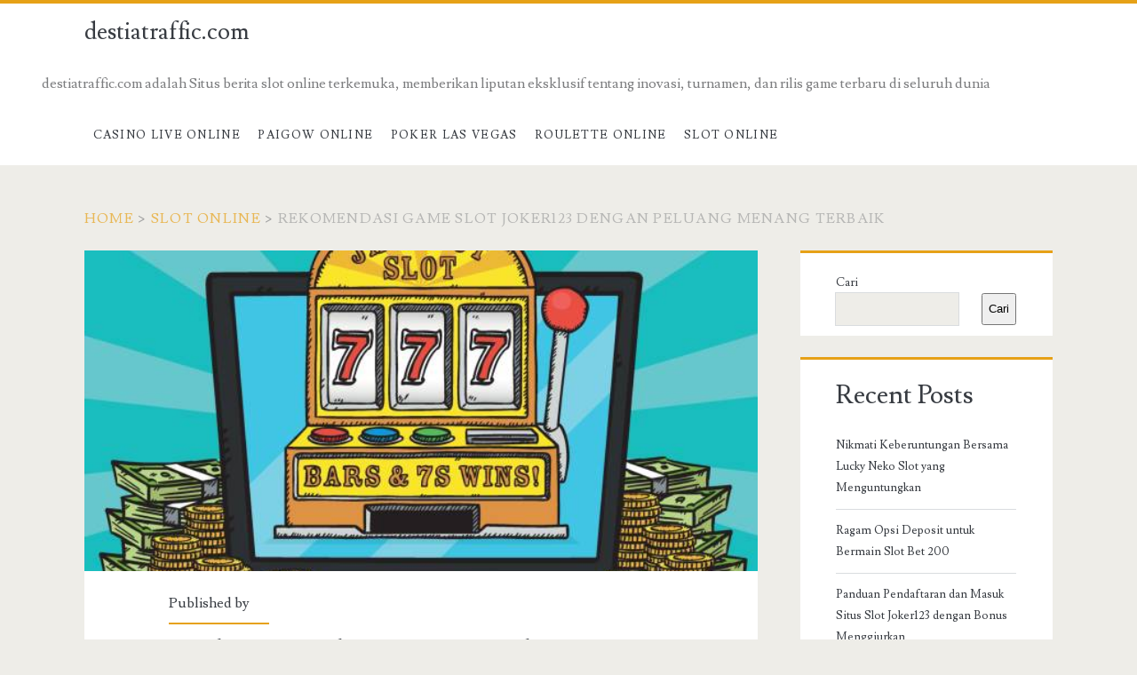

--- FILE ---
content_type: text/html; charset=UTF-8
request_url: https://destiatraffic.com/rekomendasi-game-slot-joker123-dengan-peluang-menang-terbaik/
body_size: 8124
content:
<!DOCTYPE html>
<html lang="id">
<head>
<meta name='robots' content='index, follow, max-image-preview:large, max-snippet:-1, max-video-preview:-1' />
<style>img:is([sizes="auto" i], [sizes^="auto," i]) { contain-intrinsic-size: 3000px 1500px }</style>
<meta charset="UTF-8" />
<meta name="viewport" content="width=device-width, initial-scale=1" />
<meta name="template" content="Ignite 1.83" />
<!-- This site is optimized with the Yoast SEO plugin v23.3 - https://yoast.com/wordpress/plugins/seo/ -->
<title>Rekomendasi Game Slot Joker123 dengan Peluang Menang Terbaik - destiatraffic.com</title>
<link rel="canonical" href="https://destiatraffic.com/rekomendasi-game-slot-joker123-dengan-peluang-menang-terbaik/" />
<meta property="og:locale" content="id_ID" />
<meta property="og:type" content="article" />
<meta property="og:title" content="Rekomendasi Game Slot Joker123 dengan Peluang Menang Terbaik - destiatraffic.com" />
<meta property="og:url" content="https://destiatraffic.com/rekomendasi-game-slot-joker123-dengan-peluang-menang-terbaik/" />
<meta property="og:site_name" content="destiatraffic.com" />
<meta property="article:published_time" content="2024-03-28T07:43:49+00:00" />
<meta property="article:modified_time" content="2024-10-12T09:05:02+00:00" />
<meta property="og:image" content="https://destiatraffic.com/wp-content/uploads/2024/03/slot-388.jpg" />
<meta property="og:image:width" content="612" />
<meta property="og:image:height" content="451" />
<meta property="og:image:type" content="image/jpeg" />
<meta name="author" content="admin" />
<meta name="twitter:card" content="summary_large_image" />
<meta name="twitter:label1" content="Ditulis oleh" />
<meta name="twitter:data1" content="" />
<meta name="twitter:label2" content="Estimasi waktu membaca" />
<meta name="twitter:data2" content="2 menit" />
<script type="application/ld+json" class="yoast-schema-graph">{"@context":"https://schema.org","@graph":[{"@type":"WebPage","@id":"https://destiatraffic.com/rekomendasi-game-slot-joker123-dengan-peluang-menang-terbaik/","url":"https://destiatraffic.com/rekomendasi-game-slot-joker123-dengan-peluang-menang-terbaik/","name":"Rekomendasi Game Slot Joker123 dengan Peluang Menang Terbaik - destiatraffic.com","isPartOf":{"@id":"https://destiatraffic.com/#website"},"primaryImageOfPage":{"@id":"https://destiatraffic.com/rekomendasi-game-slot-joker123-dengan-peluang-menang-terbaik/#primaryimage"},"image":{"@id":"https://destiatraffic.com/rekomendasi-game-slot-joker123-dengan-peluang-menang-terbaik/#primaryimage"},"thumbnailUrl":"https://destiatraffic.com/wp-content/uploads/2024/03/slot-388.jpg","datePublished":"2024-03-28T07:43:49+00:00","dateModified":"2024-10-12T09:05:02+00:00","author":{"@id":"https://destiatraffic.com/#/schema/person/0649bfe63219e7da027db1b43a528f08"},"breadcrumb":{"@id":"https://destiatraffic.com/rekomendasi-game-slot-joker123-dengan-peluang-menang-terbaik/#breadcrumb"},"inLanguage":"id","potentialAction":[{"@type":"ReadAction","target":["https://destiatraffic.com/rekomendasi-game-slot-joker123-dengan-peluang-menang-terbaik/"]}]},{"@type":"ImageObject","inLanguage":"id","@id":"https://destiatraffic.com/rekomendasi-game-slot-joker123-dengan-peluang-menang-terbaik/#primaryimage","url":"https://destiatraffic.com/wp-content/uploads/2024/03/slot-388.jpg","contentUrl":"https://destiatraffic.com/wp-content/uploads/2024/03/slot-388.jpg","width":612,"height":451,"caption":"Hand-drawn vector illustration of jackpot machine displayed on laptop screen."},{"@type":"BreadcrumbList","@id":"https://destiatraffic.com/rekomendasi-game-slot-joker123-dengan-peluang-menang-terbaik/#breadcrumb","itemListElement":[{"@type":"ListItem","position":1,"name":"Beranda","item":"https://destiatraffic.com/"},{"@type":"ListItem","position":2,"name":"Rekomendasi Game Slot Joker123 dengan Peluang Menang Terbaik"}]},{"@type":"WebSite","@id":"https://destiatraffic.com/#website","url":"https://destiatraffic.com/","name":"destiatraffic.com","description":"destiatraffic.com adalah Situs berita slot online terkemuka, memberikan liputan eksklusif tentang inovasi, turnamen, dan rilis game terbaru di seluruh dunia","potentialAction":[{"@type":"SearchAction","target":{"@type":"EntryPoint","urlTemplate":"https://destiatraffic.com/?s={search_term_string}"},"query-input":"required name=search_term_string"}],"inLanguage":"id"},{"@type":"Person","@id":"https://destiatraffic.com/#/schema/person/0649bfe63219e7da027db1b43a528f08","name":"admin","image":{"@type":"ImageObject","inLanguage":"id","@id":"https://destiatraffic.com/#/schema/person/image/","url":"https://secure.gravatar.com/avatar/5bb6cec4e501396a4316e690006eb21eab348ae52f147685cb0d711b0d93015b?s=96&d=mm&r=g","contentUrl":"https://secure.gravatar.com/avatar/5bb6cec4e501396a4316e690006eb21eab348ae52f147685cb0d711b0d93015b?s=96&d=mm&r=g","caption":"admin"},"sameAs":["https://destiatraffic.com"],"url":"https://destiatraffic.com/author/admin/"}]}</script>
<!-- / Yoast SEO plugin. -->
<link rel='dns-prefetch' href='//fonts.googleapis.com' />
<link rel="alternate" type="application/rss+xml" title="destiatraffic.com &raquo; Feed" href="https://destiatraffic.com/feed/" />
<link rel="alternate" type="application/rss+xml" title="destiatraffic.com &raquo; Umpan Komentar" href="https://destiatraffic.com/comments/feed/" />
<!-- <link rel='stylesheet' id='wp-block-library-css' href='https://destiatraffic.com/wp-includes/css/dist/block-library/style.min.css?ver=34aab2248a496d91699fa32abcc50202' type='text/css' media='all' /> -->
<link rel="stylesheet" type="text/css" href="//destiatraffic.com/wp-content/cache/wpfc-minified/2rle766k/4acj1.css" media="all"/>
<style id='classic-theme-styles-inline-css' type='text/css'>
/*! This file is auto-generated */
.wp-block-button__link{color:#fff;background-color:#32373c;border-radius:9999px;box-shadow:none;text-decoration:none;padding:calc(.667em + 2px) calc(1.333em + 2px);font-size:1.125em}.wp-block-file__button{background:#32373c;color:#fff;text-decoration:none}
</style>
<style id='global-styles-inline-css' type='text/css'>
:root{--wp--preset--aspect-ratio--square: 1;--wp--preset--aspect-ratio--4-3: 4/3;--wp--preset--aspect-ratio--3-4: 3/4;--wp--preset--aspect-ratio--3-2: 3/2;--wp--preset--aspect-ratio--2-3: 2/3;--wp--preset--aspect-ratio--16-9: 16/9;--wp--preset--aspect-ratio--9-16: 9/16;--wp--preset--color--black: #000000;--wp--preset--color--cyan-bluish-gray: #abb8c3;--wp--preset--color--white: #ffffff;--wp--preset--color--pale-pink: #f78da7;--wp--preset--color--vivid-red: #cf2e2e;--wp--preset--color--luminous-vivid-orange: #ff6900;--wp--preset--color--luminous-vivid-amber: #fcb900;--wp--preset--color--light-green-cyan: #7bdcb5;--wp--preset--color--vivid-green-cyan: #00d084;--wp--preset--color--pale-cyan-blue: #8ed1fc;--wp--preset--color--vivid-cyan-blue: #0693e3;--wp--preset--color--vivid-purple: #9b51e0;--wp--preset--gradient--vivid-cyan-blue-to-vivid-purple: linear-gradient(135deg,rgba(6,147,227,1) 0%,rgb(155,81,224) 100%);--wp--preset--gradient--light-green-cyan-to-vivid-green-cyan: linear-gradient(135deg,rgb(122,220,180) 0%,rgb(0,208,130) 100%);--wp--preset--gradient--luminous-vivid-amber-to-luminous-vivid-orange: linear-gradient(135deg,rgba(252,185,0,1) 0%,rgba(255,105,0,1) 100%);--wp--preset--gradient--luminous-vivid-orange-to-vivid-red: linear-gradient(135deg,rgba(255,105,0,1) 0%,rgb(207,46,46) 100%);--wp--preset--gradient--very-light-gray-to-cyan-bluish-gray: linear-gradient(135deg,rgb(238,238,238) 0%,rgb(169,184,195) 100%);--wp--preset--gradient--cool-to-warm-spectrum: linear-gradient(135deg,rgb(74,234,220) 0%,rgb(151,120,209) 20%,rgb(207,42,186) 40%,rgb(238,44,130) 60%,rgb(251,105,98) 80%,rgb(254,248,76) 100%);--wp--preset--gradient--blush-light-purple: linear-gradient(135deg,rgb(255,206,236) 0%,rgb(152,150,240) 100%);--wp--preset--gradient--blush-bordeaux: linear-gradient(135deg,rgb(254,205,165) 0%,rgb(254,45,45) 50%,rgb(107,0,62) 100%);--wp--preset--gradient--luminous-dusk: linear-gradient(135deg,rgb(255,203,112) 0%,rgb(199,81,192) 50%,rgb(65,88,208) 100%);--wp--preset--gradient--pale-ocean: linear-gradient(135deg,rgb(255,245,203) 0%,rgb(182,227,212) 50%,rgb(51,167,181) 100%);--wp--preset--gradient--electric-grass: linear-gradient(135deg,rgb(202,248,128) 0%,rgb(113,206,126) 100%);--wp--preset--gradient--midnight: linear-gradient(135deg,rgb(2,3,129) 0%,rgb(40,116,252) 100%);--wp--preset--font-size--small: 13px;--wp--preset--font-size--medium: 20px;--wp--preset--font-size--large: 21px;--wp--preset--font-size--x-large: 42px;--wp--preset--font-size--regular: 16px;--wp--preset--font-size--larger: 36px;--wp--preset--spacing--20: 0.44rem;--wp--preset--spacing--30: 0.67rem;--wp--preset--spacing--40: 1rem;--wp--preset--spacing--50: 1.5rem;--wp--preset--spacing--60: 2.25rem;--wp--preset--spacing--70: 3.38rem;--wp--preset--spacing--80: 5.06rem;--wp--preset--shadow--natural: 6px 6px 9px rgba(0, 0, 0, 0.2);--wp--preset--shadow--deep: 12px 12px 50px rgba(0, 0, 0, 0.4);--wp--preset--shadow--sharp: 6px 6px 0px rgba(0, 0, 0, 0.2);--wp--preset--shadow--outlined: 6px 6px 0px -3px rgba(255, 255, 255, 1), 6px 6px rgba(0, 0, 0, 1);--wp--preset--shadow--crisp: 6px 6px 0px rgba(0, 0, 0, 1);}:where(.is-layout-flex){gap: 0.5em;}:where(.is-layout-grid){gap: 0.5em;}body .is-layout-flex{display: flex;}.is-layout-flex{flex-wrap: wrap;align-items: center;}.is-layout-flex > :is(*, div){margin: 0;}body .is-layout-grid{display: grid;}.is-layout-grid > :is(*, div){margin: 0;}:where(.wp-block-columns.is-layout-flex){gap: 2em;}:where(.wp-block-columns.is-layout-grid){gap: 2em;}:where(.wp-block-post-template.is-layout-flex){gap: 1.25em;}:where(.wp-block-post-template.is-layout-grid){gap: 1.25em;}.has-black-color{color: var(--wp--preset--color--black) !important;}.has-cyan-bluish-gray-color{color: var(--wp--preset--color--cyan-bluish-gray) !important;}.has-white-color{color: var(--wp--preset--color--white) !important;}.has-pale-pink-color{color: var(--wp--preset--color--pale-pink) !important;}.has-vivid-red-color{color: var(--wp--preset--color--vivid-red) !important;}.has-luminous-vivid-orange-color{color: var(--wp--preset--color--luminous-vivid-orange) !important;}.has-luminous-vivid-amber-color{color: var(--wp--preset--color--luminous-vivid-amber) !important;}.has-light-green-cyan-color{color: var(--wp--preset--color--light-green-cyan) !important;}.has-vivid-green-cyan-color{color: var(--wp--preset--color--vivid-green-cyan) !important;}.has-pale-cyan-blue-color{color: var(--wp--preset--color--pale-cyan-blue) !important;}.has-vivid-cyan-blue-color{color: var(--wp--preset--color--vivid-cyan-blue) !important;}.has-vivid-purple-color{color: var(--wp--preset--color--vivid-purple) !important;}.has-black-background-color{background-color: var(--wp--preset--color--black) !important;}.has-cyan-bluish-gray-background-color{background-color: var(--wp--preset--color--cyan-bluish-gray) !important;}.has-white-background-color{background-color: var(--wp--preset--color--white) !important;}.has-pale-pink-background-color{background-color: var(--wp--preset--color--pale-pink) !important;}.has-vivid-red-background-color{background-color: var(--wp--preset--color--vivid-red) !important;}.has-luminous-vivid-orange-background-color{background-color: var(--wp--preset--color--luminous-vivid-orange) !important;}.has-luminous-vivid-amber-background-color{background-color: var(--wp--preset--color--luminous-vivid-amber) !important;}.has-light-green-cyan-background-color{background-color: var(--wp--preset--color--light-green-cyan) !important;}.has-vivid-green-cyan-background-color{background-color: var(--wp--preset--color--vivid-green-cyan) !important;}.has-pale-cyan-blue-background-color{background-color: var(--wp--preset--color--pale-cyan-blue) !important;}.has-vivid-cyan-blue-background-color{background-color: var(--wp--preset--color--vivid-cyan-blue) !important;}.has-vivid-purple-background-color{background-color: var(--wp--preset--color--vivid-purple) !important;}.has-black-border-color{border-color: var(--wp--preset--color--black) !important;}.has-cyan-bluish-gray-border-color{border-color: var(--wp--preset--color--cyan-bluish-gray) !important;}.has-white-border-color{border-color: var(--wp--preset--color--white) !important;}.has-pale-pink-border-color{border-color: var(--wp--preset--color--pale-pink) !important;}.has-vivid-red-border-color{border-color: var(--wp--preset--color--vivid-red) !important;}.has-luminous-vivid-orange-border-color{border-color: var(--wp--preset--color--luminous-vivid-orange) !important;}.has-luminous-vivid-amber-border-color{border-color: var(--wp--preset--color--luminous-vivid-amber) !important;}.has-light-green-cyan-border-color{border-color: var(--wp--preset--color--light-green-cyan) !important;}.has-vivid-green-cyan-border-color{border-color: var(--wp--preset--color--vivid-green-cyan) !important;}.has-pale-cyan-blue-border-color{border-color: var(--wp--preset--color--pale-cyan-blue) !important;}.has-vivid-cyan-blue-border-color{border-color: var(--wp--preset--color--vivid-cyan-blue) !important;}.has-vivid-purple-border-color{border-color: var(--wp--preset--color--vivid-purple) !important;}.has-vivid-cyan-blue-to-vivid-purple-gradient-background{background: var(--wp--preset--gradient--vivid-cyan-blue-to-vivid-purple) !important;}.has-light-green-cyan-to-vivid-green-cyan-gradient-background{background: var(--wp--preset--gradient--light-green-cyan-to-vivid-green-cyan) !important;}.has-luminous-vivid-amber-to-luminous-vivid-orange-gradient-background{background: var(--wp--preset--gradient--luminous-vivid-amber-to-luminous-vivid-orange) !important;}.has-luminous-vivid-orange-to-vivid-red-gradient-background{background: var(--wp--preset--gradient--luminous-vivid-orange-to-vivid-red) !important;}.has-very-light-gray-to-cyan-bluish-gray-gradient-background{background: var(--wp--preset--gradient--very-light-gray-to-cyan-bluish-gray) !important;}.has-cool-to-warm-spectrum-gradient-background{background: var(--wp--preset--gradient--cool-to-warm-spectrum) !important;}.has-blush-light-purple-gradient-background{background: var(--wp--preset--gradient--blush-light-purple) !important;}.has-blush-bordeaux-gradient-background{background: var(--wp--preset--gradient--blush-bordeaux) !important;}.has-luminous-dusk-gradient-background{background: var(--wp--preset--gradient--luminous-dusk) !important;}.has-pale-ocean-gradient-background{background: var(--wp--preset--gradient--pale-ocean) !important;}.has-electric-grass-gradient-background{background: var(--wp--preset--gradient--electric-grass) !important;}.has-midnight-gradient-background{background: var(--wp--preset--gradient--midnight) !important;}.has-small-font-size{font-size: var(--wp--preset--font-size--small) !important;}.has-medium-font-size{font-size: var(--wp--preset--font-size--medium) !important;}.has-large-font-size{font-size: var(--wp--preset--font-size--large) !important;}.has-x-large-font-size{font-size: var(--wp--preset--font-size--x-large) !important;}
:where(.wp-block-post-template.is-layout-flex){gap: 1.25em;}:where(.wp-block-post-template.is-layout-grid){gap: 1.25em;}
:where(.wp-block-columns.is-layout-flex){gap: 2em;}:where(.wp-block-columns.is-layout-grid){gap: 2em;}
:root :where(.wp-block-pullquote){font-size: 1.5em;line-height: 1.6;}
</style>
<link rel='stylesheet' id='ct-ignite-google-fonts-css' href='//fonts.googleapis.com/css?family=Lusitana%3A400%2C700&#038;subset=latin%2Clatin-ext&#038;display=swap&#038;ver=6.8.1' type='text/css' media='all' />
<!-- <link rel='stylesheet' id='ct-ignite-font-awesome-css' href='https://destiatraffic.com/wp-content/themes/ignite/assets/font-awesome/css/all.min.css?ver=34aab2248a496d91699fa32abcc50202' type='text/css' media='all' /> -->
<!-- <link rel='stylesheet' id='ct-ignite-style-css' href='https://destiatraffic.com/wp-content/themes/ignite/style.css?ver=34aab2248a496d91699fa32abcc50202' type='text/css' media='all' /> -->
<link rel="stylesheet" type="text/css" href="//destiatraffic.com/wp-content/cache/wpfc-minified/fdif439b/4acj1.css" media="all"/>
<style id='ct-ignite-style-inline-css' type='text/css'>
.overflow-container {
background: ;
}
.main, .sidebar-primary-container, .breadcrumb-trail {
background: none;
}
</style>
<script src='//destiatraffic.com/wp-content/cache/wpfc-minified/kb4stdkr/4acj1.js' type="text/javascript"></script>
<!-- <script type="text/javascript" src="https://destiatraffic.com/wp-includes/js/jquery/jquery.min.js?ver=3.7.1" id="jquery-core-js"></script> -->
<!-- <script type="text/javascript" src="https://destiatraffic.com/wp-includes/js/jquery/jquery-migrate.min.js?ver=3.4.1" id="jquery-migrate-js"></script> -->
<link rel="https://api.w.org/" href="https://destiatraffic.com/wp-json/" /><link rel="alternate" title="JSON" type="application/json" href="https://destiatraffic.com/wp-json/wp/v2/posts/18" /><link rel="EditURI" type="application/rsd+xml" title="RSD" href="https://destiatraffic.com/xmlrpc.php?rsd" />
<link rel="alternate" title="oEmbed (JSON)" type="application/json+oembed" href="https://destiatraffic.com/wp-json/oembed/1.0/embed?url=https%3A%2F%2Fdestiatraffic.com%2Frekomendasi-game-slot-joker123-dengan-peluang-menang-terbaik%2F" />
<link rel="alternate" title="oEmbed (XML)" type="text/xml+oembed" href="https://destiatraffic.com/wp-json/oembed/1.0/embed?url=https%3A%2F%2Fdestiatraffic.com%2Frekomendasi-game-slot-joker123-dengan-peluang-menang-terbaik%2F&#038;format=xml" />
<style>/* CSS added by WP Meta and Date Remover*/.wp-block-post-author__name{display:none !important;}
.wp-block-post-date{display:none !important;}
.entry-meta {display:none !important;}
.home .entry-meta { display: none; }
.entry-footer {display:none !important;}
.home .entry-footer { display: none; }</style></head>
<body data-rsssl=1 id="ignite" class="wp-singular post-template-default single single-post postid-18 single-format-standard wp-theme-ignite singular singular-post singular-post-18">
<a class="skip-content" href="#main">Skip to content</a>
<header class="site-header" id="site-header" role="banner">
<div id="title-info" class="title-info">
<div class="site-title"><a href='https://destiatraffic.com'>destiatraffic.com</a></div>		</div>
<button id="toggle-navigation" class="toggle-navigation"><i class="fas fa-bars"></i></button>
<div class="menu-container menu-primary" id="menu-primary" role="navigation">
<p id="site-description" class="tagline">destiatraffic.com adalah Situs berita slot online terkemuka, memberikan liputan eksklusif tentang inovasi, turnamen, dan rilis game terbaru di seluruh dunia</p><ul id="menu-primary-items" class="menu-primary-items"><li id="menu-item-8" class="menu-item menu-item-type-taxonomy menu-item-object-category menu-item-8"><a href="https://destiatraffic.com/category/casino-live-online/">Casino Live Online</a></li>
<li id="menu-item-9" class="menu-item menu-item-type-taxonomy menu-item-object-category menu-item-9"><a href="https://destiatraffic.com/category/paigow-online/">Paigow Online</a></li>
<li id="menu-item-10" class="menu-item menu-item-type-taxonomy menu-item-object-category menu-item-10"><a href="https://destiatraffic.com/category/poker-las-vegas/">Poker Las Vegas</a></li>
<li id="menu-item-11" class="menu-item menu-item-type-taxonomy menu-item-object-category menu-item-11"><a href="https://destiatraffic.com/category/roulette-online/">Roulette Online</a></li>
<li id="menu-item-12" class="menu-item menu-item-type-taxonomy menu-item-object-category current-post-ancestor current-menu-parent current-post-parent menu-item-12"><a href="https://destiatraffic.com/category/slot-online/">Slot Online</a></li>
</ul></div>	</header>
<div id="overflow-container" class="overflow-container">
<div id="breadcrumbs" class="breadcrumb-trail breadcrumbs"><span class="item-home"><a class="bread-link bread-home" href="https://destiatraffic.com" title="Home">Home</a></span><span class="separator"> &gt; </span><span class="item-cat"><a href="https://destiatraffic.com/category/slot-online/">Slot Online</a></span><span class="separator"> &gt; </span><span class="item-current item-18"><span class="bread-current bread-18" title="Rekomendasi Game Slot Joker123 dengan Peluang Menang Terbaik">Rekomendasi Game Slot Joker123 dengan Peluang Menang Terbaik</span></span></div>		<div id="main" class="main" role="main">	<div id="loop-container" class="loop-container">
<div class="post-18 post type-post status-publish format-standard has-post-thumbnail hentry category-slot-online entry">
<div class="featured-image"><img width="612" height="451" src="https://destiatraffic.com/wp-content/uploads/2024/03/slot-388.jpg" class="attachment-full size-full wp-post-image" alt="" decoding="async" fetchpriority="high" srcset="https://destiatraffic.com/wp-content/uploads/2024/03/slot-388.jpg 612w, https://destiatraffic.com/wp-content/uploads/2024/03/slot-388-300x221.jpg 300w" sizes="(max-width: 612px) 100vw, 612px" /></div>			<div class="entry-meta-top">
Published  by <a href="https://destiatraffic.com/author/admin/" title="Pos-pos oleh " rel="author"></a>	</div>
<div class='entry-header'>
<h1 class='entry-title'>Rekomendasi Game Slot Joker123 dengan Peluang Menang Terbaik</h1>
</div>
<div class="entry-content">
<article>
<p>Sebagai salah satu situs terkemuka, kami telah mengumpulkan informasi terkini tentang game-slot dengan Return to Player (RTP) tertinggi di Slot Joker123. Dengan tema yang menarik dan peluang besar untuk meraih kemenangan, pengalaman bermain di platform kami akan lebih menghibur.</p>
<h2 class="wp-block-heading"><strong>1. Rezeki Tersembunyi: Slot Joker123 yang Tak Terduga</strong> </h2>
<p>Game &#8220;Rezeki Tersembunyi&#8221; menjadi salah satu yang paling diminati di Slot Joker123. Dengan RTP setinggi 96%, game ini menawarkan pola <a href="https://nabuangsarok-sp.com/">slot online gacor</a> yang mudah dimenangkan, dengan tema buah-buahan yang menyenangkan. Tidak heran jika game ini menjadi favorit di antara para pemain yang mencari kesenangan dan keuntungan.</p>
<h2 class="wp-block-heading"><strong>2. Fortune Midas: Memutar Roda Keberuntungan</strong> </h2>
<p>Dengan RTP sekitar 95,80%, game &#8220;Fortune Midas&#8221; menawarkan pengalaman bermain yang seru dengan tema tangan keberuntungan yang unik. Meskipun menggunakan taruhan kecil, game ini tetap menawarkan peluang besar untuk meraih kemenangan besar. Jadi, jangan lewatkan kesempatan untuk mencoba keberuntungan Anda di Fortune Midas!</p>
<h2 class="wp-block-heading"><strong>3. Wild West Gold: Petualangan di Tanah Koboi</strong> </h2>
<p>Dengan tema koboi yang menarik, game &#8220;Kekayaan Barat Liar&#8221; menawarkan RTP mencapai 92%. Dengan simbol scatter yang muncul di gulungan tertentu, peluang untuk meraih kemenangan besar sangat terbuka lebar. Jadi, jangan ragu untuk mencoba peruntungan Anda di <a href="https://pkfijateng.com/">judi slot gacor</a> Wild West Gold!</p>
<h2 class="wp-block-heading"><strong>4. Ramalan Madame Destiny: Legenda Slot Joker123</strong> </h2>
<p>&#8220;Ramalan Madame Destiny&#8221; adalah game legendaris dengan RTP mencapai 95%. Dengan tampilan yang menarik dan animasi terbaik, game ini menjadi favorit banyak pemain yang mencari kesenangan dan keuntungan. Dengan modal deposit minimal, Anda bisa meraih jackpot besar hanya dengan modal yang kecil.</p>
<h2 class="wp-block-heading"><strong>5. Megaways Five Lions: Petualangan dalam Alam Liar</strong> </h2>
<p>Dengan tema petualangan ke alam liar suku Aztec, game &#8220;Megaways Lima Singa&#8221; menawarkan pengalaman bermain yang unik. Dengan RTP yang tinggi, game ini menjanjikan sensasi petualangan yang tak terlupakan. Jadi, jangan ragu untuk mencoba keberuntungan Anda di Megaways Lima Singa!</p>
</article>
</div>
<div class='entry-meta-bottom'>
<nav class="further-reading">
<p class="prev">
<span>Previous Post</span>
<a href="https://destiatraffic.com/situs-populer-dengan-apresiasi-tinggi/">Situs Populer dengan Apresiasi Tinggi</a>
</p>
<p class="next">
<span>Next Post</span>
<a href="https://destiatraffic.com/panduan-pendaftaran-dan-masuk-situs-slot-joker123-dengan-bonus-menggiurkan/">Panduan Pendaftaran dan Masuk Situs Slot Joker123 dengan Bonus Menggiurkan</a>
</p>
</nav>			<div class="author-meta">
<img alt='' src='https://secure.gravatar.com/avatar/5bb6cec4e501396a4316e690006eb21eab348ae52f147685cb0d711b0d93015b?s=72&#038;d=mm&#038;r=g' srcset='https://secure.gravatar.com/avatar/5bb6cec4e501396a4316e690006eb21eab348ae52f147685cb0d711b0d93015b?s=144&#038;d=mm&#038;r=g 2x' class='avatar avatar-72 photo' height='72' width='72' decoding='async'/>	<div class="name-container">
<h4>
<a href='https://destiatraffic.com'></a>		</h4>
</div>
<p>
</p>
</div>			<div class='entry-categories'><p><i class='fas fa-folder-open'></i><a href="https://destiatraffic.com/category/slot-online/" title="View all posts in Slot Online">Slot Online</a></p></div>					</div>
</div>
</div>
</div><!-- .main -->
<aside id="sidebar-primary-container" class="sidebar-primary-container">
<h1 class="screen-reader-text">Primary Sidebar</h1>
<div class="sidebar sidebar-primary" id="sidebar-primary" role="complementary">
<section id="block-2" class="widget widget_block widget_search"><form role="search" method="get" action="https://destiatraffic.com/" class="wp-block-search__button-outside wp-block-search__text-button wp-block-search"    ><label class="wp-block-search__label" for="wp-block-search__input-1" >Cari</label><div class="wp-block-search__inside-wrapper " ><input class="wp-block-search__input" id="wp-block-search__input-1" placeholder="" value="" type="search" name="s" required /><button aria-label="Cari" class="wp-block-search__button wp-element-button" type="submit" >Cari</button></div></form></section><section id="block-3" class="widget widget_block"><div class="wp-block-group"><div class="wp-block-group__inner-container is-layout-flow wp-block-group-is-layout-flow"><h2 class="wp-block-heading">Recent Posts</h2><ul class="wp-block-latest-posts__list wp-block-latest-posts"><li><a class="wp-block-latest-posts__post-title" href="https://destiatraffic.com/nikmati-keberuntungan-bersama-lucky-neko-slot-yang-menguntungkan/">Nikmati Keberuntungan Bersama Lucky Neko Slot yang Menguntungkan</a></li>
<li><a class="wp-block-latest-posts__post-title" href="https://destiatraffic.com/ragam-opsi-deposit-untuk-bermain-slot-bet-200/">Ragam Opsi Deposit untuk Bermain Slot Bet 200</a></li>
<li><a class="wp-block-latest-posts__post-title" href="https://destiatraffic.com/panduan-pendaftaran-dan-masuk-situs-slot-joker123-dengan-bonus-menggiurkan/">Panduan Pendaftaran dan Masuk Situs Slot Joker123 dengan Bonus Menggiurkan</a></li>
<li><a class="wp-block-latest-posts__post-title" href="https://destiatraffic.com/rekomendasi-game-slot-joker123-dengan-peluang-menang-terbaik/">Rekomendasi Game Slot Joker123 dengan Peluang Menang Terbaik</a></li>
<li><a class="wp-block-latest-posts__post-title" href="https://destiatraffic.com/situs-populer-dengan-apresiasi-tinggi/">Situs Populer dengan Apresiasi Tinggi</a></li>
</ul></div></div></section><section id="custom_html-2" class="widget_text widget widget_custom_html"><h2 class="widget-title">Partners</h2><div class="textwidget custom-html-widget"><p><a href="https://desawangkolabu.com/">situs siputri88</a></p>
<p><a href="https://yayasanauliaqolbu.com/">slot online</a></p>
<p><a href="https://mahasiswapintar.com/">slot gacor</a></p>
<p><a href="https://www.azkaraperkasacargo.com/">agen slot online</a></p>
<p><a href="https://152.42.235.184/">slot gacor</a></p>
<p><a href="https://www.hpli.org/">slot terpercaya</a></p>
<p><a href="https://sisusan.beauty/">situs slot terpercaya</a></p>
<p><a href="https://sisus88.store/">situs slot gacor</a></p>
<p><a href="https://sisusan88ax.shop/">situs slot gacor</a></p>
<p><a href="https://gmitklasiskotakupangtimur.org/">situs slot terpercaya</a></p>
<p><a href="https://fcha-online.org/">slot gacor terpercaya</a></p>
<p><a href="https://almalikipekalongan.com/">slot terpercaya</a></p>
<p><a href="https://bankbsp.com/">slot bet 100</a></p>
<p><a href="https://www.iraniansofmemphis.org/">sbobet Indonesia</a></p>
<p><a href="https://metrosulut.com/">sbobet Indonesia</a></p>
<p><a href="https://mainsusan88.site/">judi slot gacor maxwin</a></p>
<p><a href="https://linksusan88.biz/">judi slot gacor maxwin</a></p>
<p><a href="https://unisma.cloud/">judi slot gacor maxwin</a></p>
<p><a href="https://sidarma88detroit.xyz/">judi slot gacor maxwin</a></p>
<p><a href="https://sidarma88max.shop/">judi slot gacor maxwin</a></p>
<p><a href="https://linksiputri88.store/">Slot SIPUTRI88</a></p>
<p><a href="https://siputri88gacor.bond/">Slot SIPUTRI88</a></p>
<p><a href="https://siputri88maxwin.monster/">Slot SIPUTRI88</a></p>
<p><a href="https://linksiputri88.xyz/">Slot SIPUTRI88</a></p>
<p><a href="https://akunsiputri.space/">Slot SIPUTRI88</a></p>
<p><a href="https://orgyd-kindergroen.org/">Slot SRIKANDI88</a></p>
<p><a href="https://idisidoarjo.org/">Slot SRIKANDI88</a></p>
<p><a href="https://linksrikandi88.site/">Agen SRIKANDI88</a></p>
<p><a href="https://rtpsrikandi88.site/">Slot SRIKANDI88</a></p>
<p><a href="https://srikandi88vip.icu/">Slot SRIKANDI88</a></p>
<p><a href="https://srikandi88vip.cam/">Slot SRIKANDI88</a></p>
<p><a href="https://lukerestaurante.com/">rtp slot gacor</a></p>
<p><a href="https://lsps-prideparktitan.com/">slot online</a></p>
<p><a href="https://p3rsi.org/">situs slot online</a></p>
<p><a href="https://doktergigimalang.com/">Slot Gacor Hari Ini</a></p>
<p><a href="https://www.themantelstore.com/">Situs Judi Slot Gacor</a></p>
<p><a href="https://www.homesteadsgrillandtaphouse.com/">slot gacor maxwin</a></p>
<p><a href="https://www.kitchennbathdepohilliard.com/">rtp srikandi88</a></p>
<p><a href="https://www.wearenotthesame.org/">Slot Demo Gacor</a></p>
<p><a href="https://www.freddarian.com/">slot gacor hari ini</a></p>
<p><a href="https://drdalepeterson.com/">slot gacor hari ini</a></p>
<p><a href="https://www.mountaindellfarmny.com/">slot gacor hari ini</a></p>
<p><a href="https://www.kidsfunplayground.com/">slot gacor hari ini</a></p>
<p><a href="https://cluesandcocktails.com/">slot</a></p>
<p><a href="https://www.momentorestaurantmenu.com">slot gacor</a></p>
<p><a href="https://www.ltd-edition-comix.com/terms.html">situs gacor</a></p>
</div></section>		</div>
</aside>
</div><!-- .overflow-container -->
<footer id="site-footer" class="site-footer" role="contentinfo">
<h1>
<a href="https://destiatraffic.com">
destiatraffic.com		</a>
</h1>
<span class="tagline">destiatraffic.com adalah Situs berita slot online terkemuka, memberikan liputan eksklusif tentang inovasi, turnamen, dan rilis game terbaru di seluruh dunia</span>	<div class="design-credit">
<span>
<a target="_blank" href="https://www.competethemes.com/ignite/" rel="nofollow">Ignite WordPress Theme</a> by Compete Themes.        </span>
</div>
</footer>
<script type="speculationrules">
{"prefetch":[{"source":"document","where":{"and":[{"href_matches":"\/*"},{"not":{"href_matches":["\/wp-*.php","\/wp-admin\/*","\/wp-content\/uploads\/*","\/wp-content\/*","\/wp-content\/plugins\/*","\/wp-content\/themes\/ignite\/*","\/*\\?(.+)"]}},{"not":{"selector_matches":"a[rel~=\"nofollow\"]"}},{"not":{"selector_matches":".no-prefetch, .no-prefetch a"}}]},"eagerness":"conservative"}]}
</script>
<script type="text/javascript" id="custom-script-js-extra">
/* <![CDATA[ */
var wpdata = {"object_id":"18","site_url":"https:\/\/destiatraffic.com"};
/* ]]> */
</script>
<script type="text/javascript" src="https://destiatraffic.com/wp-content/plugins/wp-meta-and-date-remover/assets/js/inspector.js?ver=1.1" id="custom-script-js"></script>
<script type="text/javascript" src="https://destiatraffic.com/wp-content/themes/ignite/js/build/production.min.js?ver=34aab2248a496d91699fa32abcc50202" id="ct-ignite-production-js"></script>
<script defer src="https://static.cloudflareinsights.com/beacon.min.js/vcd15cbe7772f49c399c6a5babf22c1241717689176015" integrity="sha512-ZpsOmlRQV6y907TI0dKBHq9Md29nnaEIPlkf84rnaERnq6zvWvPUqr2ft8M1aS28oN72PdrCzSjY4U6VaAw1EQ==" data-cf-beacon='{"version":"2024.11.0","token":"2b7eb643a2044e2481b8e2c739d2f3ad","r":1,"server_timing":{"name":{"cfCacheStatus":true,"cfEdge":true,"cfExtPri":true,"cfL4":true,"cfOrigin":true,"cfSpeedBrain":true},"location_startswith":null}}' crossorigin="anonymous"></script>
</body>
</html><!-- WP Fastest Cache file was created in 2.7265300750732 seconds, on 10-06-25 21:45:09 --><!-- via php -->